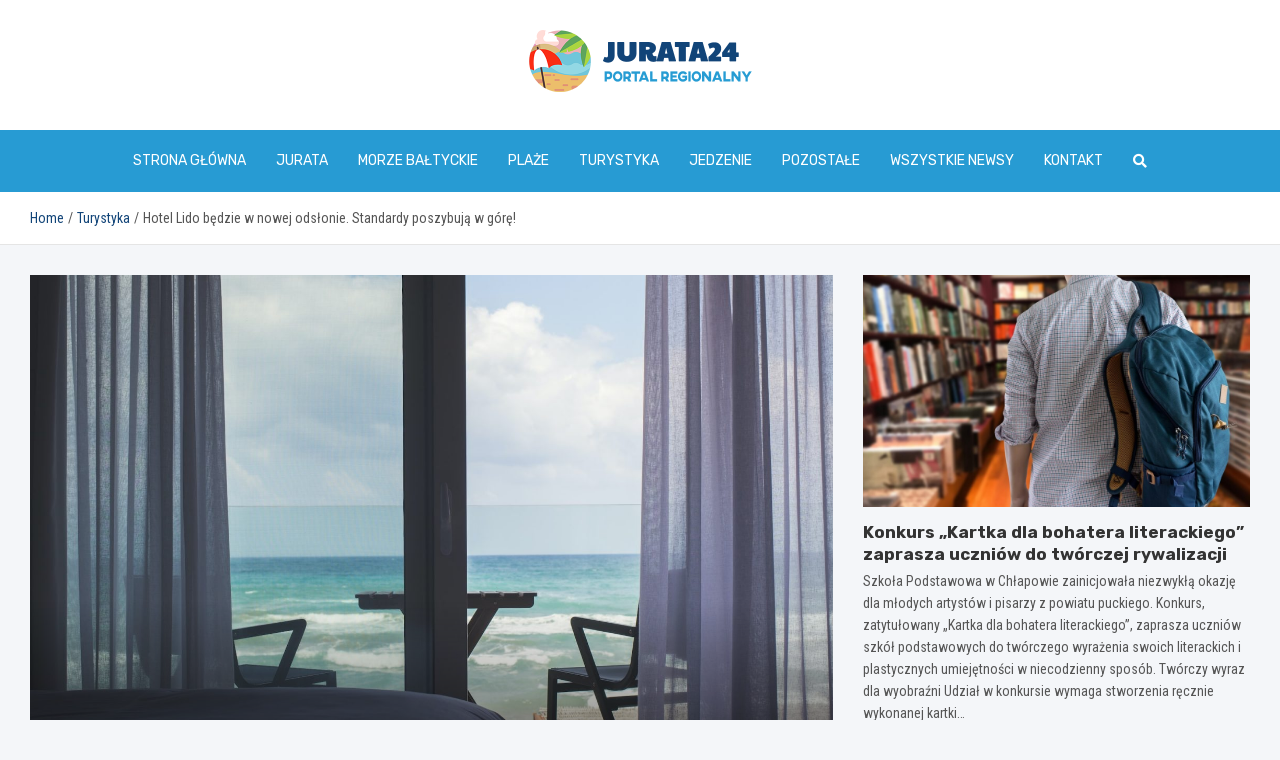

--- FILE ---
content_type: text/javascript
request_url: https://jurata24.pl/wp-content/themes/meta-news-pro/assets/js/scripts.js?ver=6.9
body_size: 582
content:
jQuery( function() {

	// toggle to display top right menu
	var info_links_nav = jQuery('.info-bar .infobar-links'),
		social_profiles_nav = jQuery('.info-bar .social-profiles'),
		button_info_links = info_links_nav.find('.info-bar-links-menu-toggle'),
		button_social_profiles = social_profiles_nav.find('.info-bar-social-profiles-toggle');

	jQuery('.infobar-links-menu-toggle').on( 'click', function() {
		info_links_nav.toggleClass('toggled-link-on');
		var social_profile_toggle_on = jQuery('.info-bar .social-profiles.toggled-social-profiles-on');
		if (social_profile_toggle_on) {
			social_profile_toggle_on.removeClass('toggled-social-profiles-on');
		}
	} );
	jQuery('.infobar-social-profiles-toggle').on( 'click', function() {
		social_profiles_nav.toggleClass('toggled-social-profiles-on');
		var info_link_toggle_on = jQuery('.info-bar .infobar-links.toggled-link-on');
		if (info_link_toggle_on) {
			info_link_toggle_on.removeClass('toggled-link-on');
		}
	} );

	// hide #back-top first
	jQuery(".back-to-top").hide();

	// fade in #back-top
	jQuery(function () {
		jQuery(window).scroll(function () {
			if (jQuery(this).scrollTop() > 1000) {
				jQuery('.back-to-top').fadeIn();
			} else {
				jQuery('.back-to-top').fadeOut();
			}
		});

		// scroll body to 0px on click
		jQuery('.back-to-top a').on( "click", function () {
			jQuery('body,html,header').animate({
				scrollTop: 0
			}, 800);
			return false;
		});
	});

	// toggle to hide and show the dropdown Submenu in smaller screen
	jQuery('.main-navigation').find( '.sub-menu, .children' ).before( '<span class="dropdown-toggle"><span class="dropdown-icon"></span></span>' );
	jQuery('.main-navigation').find( '.sub-menu, .children' ).parent().addClass('dropdown-parent');
	jQuery('.main-navigation').find( '.dropdown-toggle').on('click',function(e){
		e.preventDefault();
		jQuery(this).next('.sub-menu, .children').toggleClass('dropdown-active');
		jQuery(this).toggleClass( 'toggle-on' );
	});

	jQuery(window).on("load resize",function(e){
		var screenwidth = jQuery(window).outerWidth();
		if ( screenwidth >= 992 ) {
			jQuery('.main-navigation').find( '.sub-menu.dropdown-active, .children.dropdown-active' ).removeClass('dropdown-active');
			jQuery('.main-navigation').find( '.dropdown-toggle.toggle-on').removeClass('toggle-on');
		}
	});

	/* make sticky top when sticky content height is less than window height */
	jQuery(window).on("load resize scroll",function(e){
		var doc_height = jQuery(window).outerHeight(),
			wp_admin_bar = jQuery('#wpadminbar').outerHeight(),
			sticky_navbar = jQuery('#sticky-navigation-bar').outerHeight(),
			col_cnt = jQuery('.site-content-row .sticky-column-bottom').find('.column-inner'),
			col_cnt_count = col_cnt.length;

		for (i = 0; i < col_cnt_count; i++) {

			if (jQuery(col_cnt[i]).outerHeight() < doc_height ) {
				jQuery(col_cnt[i]).parent('.sticky-column-bottom').addClass('sticky-column-top');
				jQuery(col_cnt[i]).parent('.sticky-column-bottom').removeClass('sticky-column-bottom');

				if (wp_admin_bar || sticky_navbar) {
					var top_value = 20;

					if (wp_admin_bar && !(sticky_navbar)) {
						top_value = top_value + wp_admin_bar;
					}
					if (sticky_navbar && !(wp_admin_bar)) {
						top_value = top_value + sticky_navbar;
					}
					if (wp_admin_bar && sticky_navbar) {
						top_value = top_value + wp_admin_bar + sticky_navbar;
					}

					jQuery(col_cnt[i]).parent('.sticky-column-top').css({"top":top_value});
				}

			}
		}

	});

	/* focus on form input when modal is shown */
	jQuery('#search-modal').on('shown.bs.modal', function () {
		jQuery('#search-modal .form-control').trigger('focus')
	})

});